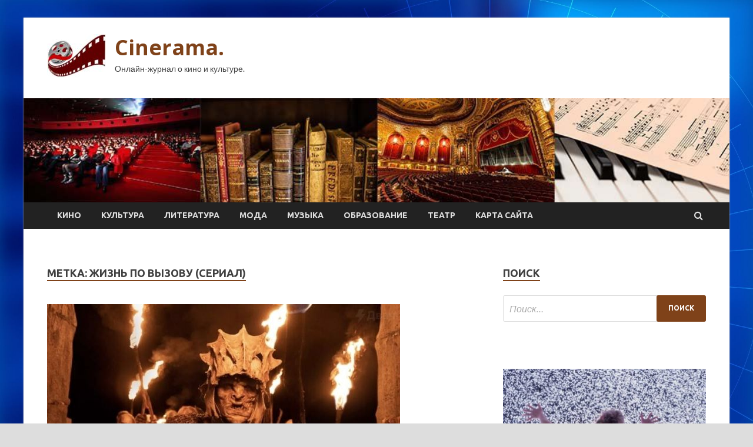

--- FILE ---
content_type: text/html; charset=UTF-8
request_url: http://cinref.ru/tag/zhizn-po-vyzovu-serial
body_size: 14572
content:
<!DOCTYPE html>
<html lang="ru-RU">
<head>
<meta charset="UTF-8">
<meta name="viewport" content="width=device-width, initial-scale=1">
<link rel="profile" href="http://gmpg.org/xfn/11">

<meta name='robots' content='index, follow, max-image-preview:large, max-snippet:-1, max-video-preview:-1' />

	<!-- This site is optimized with the Yoast SEO plugin v24.7 - https://yoast.com/wordpress/plugins/seo/ -->
	<title>Архивы Жизнь по вызову (сериал) - Cinerama.</title>
	<link rel="canonical" href="https://cinref.ru/tag/zhizn-po-vyzovu-serial" />
	<meta property="og:locale" content="ru_RU" />
	<meta property="og:type" content="article" />
	<meta property="og:title" content="Архивы Жизнь по вызову (сериал) - Cinerama." />
	<meta property="og:url" content="https://cinref.ru/tag/zhizn-po-vyzovu-serial" />
	<meta property="og:site_name" content="Cinerama." />
	<meta name="twitter:card" content="summary_large_image" />
	<script type="application/ld+json" class="yoast-schema-graph">{"@context":"https://schema.org","@graph":[{"@type":"CollectionPage","@id":"https://cinref.ru/tag/zhizn-po-vyzovu-serial","url":"https://cinref.ru/tag/zhizn-po-vyzovu-serial","name":"Архивы Жизнь по вызову (сериал) - Cinerama.","isPartOf":{"@id":"http://cinref.ru/#website"},"primaryImageOfPage":{"@id":"https://cinref.ru/tag/zhizn-po-vyzovu-serial#primaryimage"},"image":{"@id":"https://cinref.ru/tag/zhizn-po-vyzovu-serial#primaryimage"},"thumbnailUrl":"http://cinref.ru/wp-content/uploads/2023/03/vlastelin-kolec-skinul-dom-drakona-s-vershiny-topa-populjarnosti-serialov-onlajn-ot-film-pro-4e80301.jpg","breadcrumb":{"@id":"https://cinref.ru/tag/zhizn-po-vyzovu-serial#breadcrumb"},"inLanguage":"ru-RU"},{"@type":"ImageObject","inLanguage":"ru-RU","@id":"https://cinref.ru/tag/zhizn-po-vyzovu-serial#primaryimage","url":"http://cinref.ru/wp-content/uploads/2023/03/vlastelin-kolec-skinul-dom-drakona-s-vershiny-topa-populjarnosti-serialov-onlajn-ot-film-pro-4e80301.jpg","contentUrl":"http://cinref.ru/wp-content/uploads/2023/03/vlastelin-kolec-skinul-dom-drakona-s-vershiny-topa-populjarnosti-serialov-onlajn-ot-film-pro-4e80301.jpg","width":600,"height":398},{"@type":"BreadcrumbList","@id":"https://cinref.ru/tag/zhizn-po-vyzovu-serial#breadcrumb","itemListElement":[{"@type":"ListItem","position":1,"name":"Главная страница","item":"https://cinref.ru/"},{"@type":"ListItem","position":2,"name":"Жизнь по вызову (сериал)"}]},{"@type":"WebSite","@id":"http://cinref.ru/#website","url":"http://cinref.ru/","name":"Cinerama.","description":"Онлайн-журнал о кино и культуре.","publisher":{"@id":"http://cinref.ru/#organization"},"potentialAction":[{"@type":"SearchAction","target":{"@type":"EntryPoint","urlTemplate":"http://cinref.ru/?s={search_term_string}"},"query-input":{"@type":"PropertyValueSpecification","valueRequired":true,"valueName":"search_term_string"}}],"inLanguage":"ru-RU"},{"@type":"Organization","@id":"http://cinref.ru/#organization","name":"Cinerama.","url":"http://cinref.ru/","logo":{"@type":"ImageObject","inLanguage":"ru-RU","@id":"http://cinref.ru/#/schema/logo/image/","url":"http://cinref.ru/wp-content/uploads/2023/03/kino.jpg","contentUrl":"http://cinref.ru/wp-content/uploads/2023/03/kino.jpg","width":100,"height":75,"caption":"Cinerama."},"image":{"@id":"http://cinref.ru/#/schema/logo/image/"}}]}</script>
	<!-- / Yoast SEO plugin. -->


<link rel='dns-prefetch' href='//fonts.googleapis.com' />
<style id='wp-img-auto-sizes-contain-inline-css' type='text/css'>
img:is([sizes=auto i],[sizes^="auto," i]){contain-intrinsic-size:3000px 1500px}
/*# sourceURL=wp-img-auto-sizes-contain-inline-css */
</style>
<style id='wp-block-library-inline-css' type='text/css'>
:root{--wp-block-synced-color:#7a00df;--wp-block-synced-color--rgb:122,0,223;--wp-bound-block-color:var(--wp-block-synced-color);--wp-editor-canvas-background:#ddd;--wp-admin-theme-color:#007cba;--wp-admin-theme-color--rgb:0,124,186;--wp-admin-theme-color-darker-10:#006ba1;--wp-admin-theme-color-darker-10--rgb:0,107,160.5;--wp-admin-theme-color-darker-20:#005a87;--wp-admin-theme-color-darker-20--rgb:0,90,135;--wp-admin-border-width-focus:2px}@media (min-resolution:192dpi){:root{--wp-admin-border-width-focus:1.5px}}.wp-element-button{cursor:pointer}:root .has-very-light-gray-background-color{background-color:#eee}:root .has-very-dark-gray-background-color{background-color:#313131}:root .has-very-light-gray-color{color:#eee}:root .has-very-dark-gray-color{color:#313131}:root .has-vivid-green-cyan-to-vivid-cyan-blue-gradient-background{background:linear-gradient(135deg,#00d084,#0693e3)}:root .has-purple-crush-gradient-background{background:linear-gradient(135deg,#34e2e4,#4721fb 50%,#ab1dfe)}:root .has-hazy-dawn-gradient-background{background:linear-gradient(135deg,#faaca8,#dad0ec)}:root .has-subdued-olive-gradient-background{background:linear-gradient(135deg,#fafae1,#67a671)}:root .has-atomic-cream-gradient-background{background:linear-gradient(135deg,#fdd79a,#004a59)}:root .has-nightshade-gradient-background{background:linear-gradient(135deg,#330968,#31cdcf)}:root .has-midnight-gradient-background{background:linear-gradient(135deg,#020381,#2874fc)}:root{--wp--preset--font-size--normal:16px;--wp--preset--font-size--huge:42px}.has-regular-font-size{font-size:1em}.has-larger-font-size{font-size:2.625em}.has-normal-font-size{font-size:var(--wp--preset--font-size--normal)}.has-huge-font-size{font-size:var(--wp--preset--font-size--huge)}.has-text-align-center{text-align:center}.has-text-align-left{text-align:left}.has-text-align-right{text-align:right}.has-fit-text{white-space:nowrap!important}#end-resizable-editor-section{display:none}.aligncenter{clear:both}.items-justified-left{justify-content:flex-start}.items-justified-center{justify-content:center}.items-justified-right{justify-content:flex-end}.items-justified-space-between{justify-content:space-between}.screen-reader-text{border:0;clip-path:inset(50%);height:1px;margin:-1px;overflow:hidden;padding:0;position:absolute;width:1px;word-wrap:normal!important}.screen-reader-text:focus{background-color:#ddd;clip-path:none;color:#444;display:block;font-size:1em;height:auto;left:5px;line-height:normal;padding:15px 23px 14px;text-decoration:none;top:5px;width:auto;z-index:100000}html :where(.has-border-color){border-style:solid}html :where([style*=border-top-color]){border-top-style:solid}html :where([style*=border-right-color]){border-right-style:solid}html :where([style*=border-bottom-color]){border-bottom-style:solid}html :where([style*=border-left-color]){border-left-style:solid}html :where([style*=border-width]){border-style:solid}html :where([style*=border-top-width]){border-top-style:solid}html :where([style*=border-right-width]){border-right-style:solid}html :where([style*=border-bottom-width]){border-bottom-style:solid}html :where([style*=border-left-width]){border-left-style:solid}html :where(img[class*=wp-image-]){height:auto;max-width:100%}:where(figure){margin:0 0 1em}html :where(.is-position-sticky){--wp-admin--admin-bar--position-offset:var(--wp-admin--admin-bar--height,0px)}@media screen and (max-width:600px){html :where(.is-position-sticky){--wp-admin--admin-bar--position-offset:0px}}

/*# sourceURL=wp-block-library-inline-css */
</style><style id='global-styles-inline-css' type='text/css'>
:root{--wp--preset--aspect-ratio--square: 1;--wp--preset--aspect-ratio--4-3: 4/3;--wp--preset--aspect-ratio--3-4: 3/4;--wp--preset--aspect-ratio--3-2: 3/2;--wp--preset--aspect-ratio--2-3: 2/3;--wp--preset--aspect-ratio--16-9: 16/9;--wp--preset--aspect-ratio--9-16: 9/16;--wp--preset--color--black: #000000;--wp--preset--color--cyan-bluish-gray: #abb8c3;--wp--preset--color--white: #ffffff;--wp--preset--color--pale-pink: #f78da7;--wp--preset--color--vivid-red: #cf2e2e;--wp--preset--color--luminous-vivid-orange: #ff6900;--wp--preset--color--luminous-vivid-amber: #fcb900;--wp--preset--color--light-green-cyan: #7bdcb5;--wp--preset--color--vivid-green-cyan: #00d084;--wp--preset--color--pale-cyan-blue: #8ed1fc;--wp--preset--color--vivid-cyan-blue: #0693e3;--wp--preset--color--vivid-purple: #9b51e0;--wp--preset--gradient--vivid-cyan-blue-to-vivid-purple: linear-gradient(135deg,rgb(6,147,227) 0%,rgb(155,81,224) 100%);--wp--preset--gradient--light-green-cyan-to-vivid-green-cyan: linear-gradient(135deg,rgb(122,220,180) 0%,rgb(0,208,130) 100%);--wp--preset--gradient--luminous-vivid-amber-to-luminous-vivid-orange: linear-gradient(135deg,rgb(252,185,0) 0%,rgb(255,105,0) 100%);--wp--preset--gradient--luminous-vivid-orange-to-vivid-red: linear-gradient(135deg,rgb(255,105,0) 0%,rgb(207,46,46) 100%);--wp--preset--gradient--very-light-gray-to-cyan-bluish-gray: linear-gradient(135deg,rgb(238,238,238) 0%,rgb(169,184,195) 100%);--wp--preset--gradient--cool-to-warm-spectrum: linear-gradient(135deg,rgb(74,234,220) 0%,rgb(151,120,209) 20%,rgb(207,42,186) 40%,rgb(238,44,130) 60%,rgb(251,105,98) 80%,rgb(254,248,76) 100%);--wp--preset--gradient--blush-light-purple: linear-gradient(135deg,rgb(255,206,236) 0%,rgb(152,150,240) 100%);--wp--preset--gradient--blush-bordeaux: linear-gradient(135deg,rgb(254,205,165) 0%,rgb(254,45,45) 50%,rgb(107,0,62) 100%);--wp--preset--gradient--luminous-dusk: linear-gradient(135deg,rgb(255,203,112) 0%,rgb(199,81,192) 50%,rgb(65,88,208) 100%);--wp--preset--gradient--pale-ocean: linear-gradient(135deg,rgb(255,245,203) 0%,rgb(182,227,212) 50%,rgb(51,167,181) 100%);--wp--preset--gradient--electric-grass: linear-gradient(135deg,rgb(202,248,128) 0%,rgb(113,206,126) 100%);--wp--preset--gradient--midnight: linear-gradient(135deg,rgb(2,3,129) 0%,rgb(40,116,252) 100%);--wp--preset--font-size--small: 13px;--wp--preset--font-size--medium: 20px;--wp--preset--font-size--large: 36px;--wp--preset--font-size--x-large: 42px;--wp--preset--spacing--20: 0.44rem;--wp--preset--spacing--30: 0.67rem;--wp--preset--spacing--40: 1rem;--wp--preset--spacing--50: 1.5rem;--wp--preset--spacing--60: 2.25rem;--wp--preset--spacing--70: 3.38rem;--wp--preset--spacing--80: 5.06rem;--wp--preset--shadow--natural: 6px 6px 9px rgba(0, 0, 0, 0.2);--wp--preset--shadow--deep: 12px 12px 50px rgba(0, 0, 0, 0.4);--wp--preset--shadow--sharp: 6px 6px 0px rgba(0, 0, 0, 0.2);--wp--preset--shadow--outlined: 6px 6px 0px -3px rgb(255, 255, 255), 6px 6px rgb(0, 0, 0);--wp--preset--shadow--crisp: 6px 6px 0px rgb(0, 0, 0);}:where(.is-layout-flex){gap: 0.5em;}:where(.is-layout-grid){gap: 0.5em;}body .is-layout-flex{display: flex;}.is-layout-flex{flex-wrap: wrap;align-items: center;}.is-layout-flex > :is(*, div){margin: 0;}body .is-layout-grid{display: grid;}.is-layout-grid > :is(*, div){margin: 0;}:where(.wp-block-columns.is-layout-flex){gap: 2em;}:where(.wp-block-columns.is-layout-grid){gap: 2em;}:where(.wp-block-post-template.is-layout-flex){gap: 1.25em;}:where(.wp-block-post-template.is-layout-grid){gap: 1.25em;}.has-black-color{color: var(--wp--preset--color--black) !important;}.has-cyan-bluish-gray-color{color: var(--wp--preset--color--cyan-bluish-gray) !important;}.has-white-color{color: var(--wp--preset--color--white) !important;}.has-pale-pink-color{color: var(--wp--preset--color--pale-pink) !important;}.has-vivid-red-color{color: var(--wp--preset--color--vivid-red) !important;}.has-luminous-vivid-orange-color{color: var(--wp--preset--color--luminous-vivid-orange) !important;}.has-luminous-vivid-amber-color{color: var(--wp--preset--color--luminous-vivid-amber) !important;}.has-light-green-cyan-color{color: var(--wp--preset--color--light-green-cyan) !important;}.has-vivid-green-cyan-color{color: var(--wp--preset--color--vivid-green-cyan) !important;}.has-pale-cyan-blue-color{color: var(--wp--preset--color--pale-cyan-blue) !important;}.has-vivid-cyan-blue-color{color: var(--wp--preset--color--vivid-cyan-blue) !important;}.has-vivid-purple-color{color: var(--wp--preset--color--vivid-purple) !important;}.has-black-background-color{background-color: var(--wp--preset--color--black) !important;}.has-cyan-bluish-gray-background-color{background-color: var(--wp--preset--color--cyan-bluish-gray) !important;}.has-white-background-color{background-color: var(--wp--preset--color--white) !important;}.has-pale-pink-background-color{background-color: var(--wp--preset--color--pale-pink) !important;}.has-vivid-red-background-color{background-color: var(--wp--preset--color--vivid-red) !important;}.has-luminous-vivid-orange-background-color{background-color: var(--wp--preset--color--luminous-vivid-orange) !important;}.has-luminous-vivid-amber-background-color{background-color: var(--wp--preset--color--luminous-vivid-amber) !important;}.has-light-green-cyan-background-color{background-color: var(--wp--preset--color--light-green-cyan) !important;}.has-vivid-green-cyan-background-color{background-color: var(--wp--preset--color--vivid-green-cyan) !important;}.has-pale-cyan-blue-background-color{background-color: var(--wp--preset--color--pale-cyan-blue) !important;}.has-vivid-cyan-blue-background-color{background-color: var(--wp--preset--color--vivid-cyan-blue) !important;}.has-vivid-purple-background-color{background-color: var(--wp--preset--color--vivid-purple) !important;}.has-black-border-color{border-color: var(--wp--preset--color--black) !important;}.has-cyan-bluish-gray-border-color{border-color: var(--wp--preset--color--cyan-bluish-gray) !important;}.has-white-border-color{border-color: var(--wp--preset--color--white) !important;}.has-pale-pink-border-color{border-color: var(--wp--preset--color--pale-pink) !important;}.has-vivid-red-border-color{border-color: var(--wp--preset--color--vivid-red) !important;}.has-luminous-vivid-orange-border-color{border-color: var(--wp--preset--color--luminous-vivid-orange) !important;}.has-luminous-vivid-amber-border-color{border-color: var(--wp--preset--color--luminous-vivid-amber) !important;}.has-light-green-cyan-border-color{border-color: var(--wp--preset--color--light-green-cyan) !important;}.has-vivid-green-cyan-border-color{border-color: var(--wp--preset--color--vivid-green-cyan) !important;}.has-pale-cyan-blue-border-color{border-color: var(--wp--preset--color--pale-cyan-blue) !important;}.has-vivid-cyan-blue-border-color{border-color: var(--wp--preset--color--vivid-cyan-blue) !important;}.has-vivid-purple-border-color{border-color: var(--wp--preset--color--vivid-purple) !important;}.has-vivid-cyan-blue-to-vivid-purple-gradient-background{background: var(--wp--preset--gradient--vivid-cyan-blue-to-vivid-purple) !important;}.has-light-green-cyan-to-vivid-green-cyan-gradient-background{background: var(--wp--preset--gradient--light-green-cyan-to-vivid-green-cyan) !important;}.has-luminous-vivid-amber-to-luminous-vivid-orange-gradient-background{background: var(--wp--preset--gradient--luminous-vivid-amber-to-luminous-vivid-orange) !important;}.has-luminous-vivid-orange-to-vivid-red-gradient-background{background: var(--wp--preset--gradient--luminous-vivid-orange-to-vivid-red) !important;}.has-very-light-gray-to-cyan-bluish-gray-gradient-background{background: var(--wp--preset--gradient--very-light-gray-to-cyan-bluish-gray) !important;}.has-cool-to-warm-spectrum-gradient-background{background: var(--wp--preset--gradient--cool-to-warm-spectrum) !important;}.has-blush-light-purple-gradient-background{background: var(--wp--preset--gradient--blush-light-purple) !important;}.has-blush-bordeaux-gradient-background{background: var(--wp--preset--gradient--blush-bordeaux) !important;}.has-luminous-dusk-gradient-background{background: var(--wp--preset--gradient--luminous-dusk) !important;}.has-pale-ocean-gradient-background{background: var(--wp--preset--gradient--pale-ocean) !important;}.has-electric-grass-gradient-background{background: var(--wp--preset--gradient--electric-grass) !important;}.has-midnight-gradient-background{background: var(--wp--preset--gradient--midnight) !important;}.has-small-font-size{font-size: var(--wp--preset--font-size--small) !important;}.has-medium-font-size{font-size: var(--wp--preset--font-size--medium) !important;}.has-large-font-size{font-size: var(--wp--preset--font-size--large) !important;}.has-x-large-font-size{font-size: var(--wp--preset--font-size--x-large) !important;}
/*# sourceURL=global-styles-inline-css */
</style>

<style id='classic-theme-styles-inline-css' type='text/css'>
/*! This file is auto-generated */
.wp-block-button__link{color:#fff;background-color:#32373c;border-radius:9999px;box-shadow:none;text-decoration:none;padding:calc(.667em + 2px) calc(1.333em + 2px);font-size:1.125em}.wp-block-file__button{background:#32373c;color:#fff;text-decoration:none}
/*# sourceURL=/wp-includes/css/classic-themes.min.css */
</style>
<link rel='stylesheet' id='hitmag-style-css' href='http://cinref.ru/wp-content/themes/hitmag/style.css' type='text/css' media='all' />
<link rel='stylesheet' id='jquery-flexslider-css' href='http://cinref.ru/wp-content/themes/hitmag/css/flexslider.css' type='text/css' media='screen' />
<link rel='stylesheet' id='jquery-magnific-popup-css' href='http://cinref.ru/wp-content/themes/hitmag/css/magnific-popup.css' type='text/css' media='all' />
<script type="text/javascript" src="http://cinref.ru/wp-includes/js/jquery/jquery.min.js" id="jquery-core-js"></script>
<script type="text/javascript" src="http://cinref.ru/wp-includes/js/jquery/jquery-migrate.min.js" id="jquery-migrate-js"></script>
<script type="text/javascript" id="wp-disable-css-lazy-load-js-extra">
/* <![CDATA[ */
var WpDisableAsyncLinks = {"wp-disable-font-awesome":"http://cinref.ru/wp-content/themes/hitmag/css/font-awesome.min.css","wp-disable-google-fonts":"//fonts.googleapis.com/css?family=Ubuntu:400,500,700|Lato:400,700,400italic,700italic|Open%20Sans:400,400italic,700&subset=latin,latin-ext"};
//# sourceURL=wp-disable-css-lazy-load-js-extra
/* ]]> */
</script>
<script type="text/javascript" src="http://cinref.ru/wp-content/plugins/wp-disable/js/css-lazy-load.min.js" id="wp-disable-css-lazy-load-js"></script>
		<style type="text/css">
			
			button,
			input[type="button"],
			input[type="reset"],
			input[type="submit"] {
				background: #7F4219;
			}

            .th-readmore {
                background: #7F4219;
            }           

            a:hover {
                color: #7F4219;
            } 

            .main-navigation a:hover {
                background-color: #7F4219;
            }

            .main-navigation .current_page_item > a,
            .main-navigation .current-menu-item > a,
            .main-navigation .current_page_ancestor > a,
            .main-navigation .current-menu-ancestor > a {
                background-color: #7F4219;
            }

            .post-navigation .post-title:hover {
                color: #7F4219;
            }

            .top-navigation a:hover {
                color: #7F4219;
            }

            .top-navigation ul ul a:hover {
                background: #7F4219;
            }

            #top-nav-button:hover {
                color: #7F4219;
            }

            .responsive-mainnav li a:hover,
            .responsive-topnav li a:hover {
                background: #7F4219;
            }

            #hm-search-form .search-form .search-submit {
                background-color: #7F4219;
            }

            .nav-links .current {
                background: #7F4219;
            }

            .widget-title {
                border-bottom: 2px solid #7F4219;
            }

            .footer-widget-title {
                border-bottom: 2px solid #7F4219;
            }

            .widget-area a:hover {
                color: #7F4219;
            }

            .footer-widget-area a:hover {
                color: #7F4219;
            }

            .site-info a:hover {
                color: #7F4219;
            }

            .search-form .search-submit {
                background: #7F4219;
            }

            .hmb-entry-title a:hover {
                color: #7F4219;
            }

            .hmb-entry-meta a:hover,
            .hms-meta a:hover {
                color: #7F4219;
            }

            .hms-title a:hover {
                color: #7F4219;
            }

            .hmw-grid-post .post-title a:hover {
                color: #7F4219;
            }

            .footer-widget-area .hmw-grid-post .post-title a:hover,
            .footer-widget-area .hmb-entry-title a:hover,
            .footer-widget-area .hms-title a:hover {
                color: #7F4219;
            }

            .hm-tabs-wdt .ui-state-active {
                border-bottom: 2px solid #7F4219;
            }

            a.hm-viewall {
                background: #7F4219;
            }

            #hitmag-tags a,
            .widget_tag_cloud .tagcloud a {
                background: #7F4219;
            }

            .site-title a {
                color: #7F4219;
            }

            .hitmag-post .entry-title a:hover {
                color: #7F4219;
            }

            .hitmag-post .entry-meta a:hover {
                color: #7F4219;
            }

            .cat-links a {
                color: #7F4219;
            }

            .hitmag-single .entry-meta a:hover {
                color: #7F4219;
            }

            .hitmag-single .author a:hover {
                color: #7F4219;
            }

            .hm-author-content .author-posts-link {
                color: #7F4219;
            }

            .hm-tags-links a:hover {
                background: #7F4219;
            }

            .hm-tagged {
                background: #7F4219;
            }

            .hm-edit-link a.post-edit-link {
                background: #7F4219;
            }

            .arc-page-title {
                border-bottom: 2px solid #7F4219;
            }

            .srch-page-title {
                border-bottom: 2px solid #7F4219;
            }

            .hm-slider-details .cat-links {
                background: #7F4219;
            }

            .hm-rel-post .post-title a:hover {
                color: #7F4219;
            }

            .comment-author a {
                color: #7F4219;
            }

            .comment-metadata a:hover,
            .comment-metadata a:focus,
            .pingback .comment-edit-link:hover,
            .pingback .comment-edit-link:focus {
                color: #7F4219;
            }

            .comment-reply-link:hover,
            .comment-reply-link:focus {
                background: #7F4219;
            }

            .required {
                color: #7F4219;
            }

            .comment-reply-title small a:before {
                color: #7F4219;
            }		</style>
	
<meta name="description" content="Архивы Жизнь по вызову (сериал) - Cinerama.">
<style type="text/css" id="custom-background-css">
body.custom-background { background-image: url("http://cinref.ru/wp-content/uploads/2023/03/sinyaya.jpg"); background-position: left top; background-size: cover; background-repeat: no-repeat; background-attachment: fixed; }
</style>
	<link rel="icon" href="http://cinref.ru/wp-content/uploads/2023/03/cropped-kino-32x32.jpg" sizes="32x32" />
<link rel="icon" href="http://cinref.ru/wp-content/uploads/2023/03/cropped-kino-192x192.jpg" sizes="192x192" />
<link rel="apple-touch-icon" href="http://cinref.ru/wp-content/uploads/2023/03/cropped-kino-180x180.jpg" />
<meta name="msapplication-TileImage" content="http://cinref.ru/wp-content/uploads/2023/03/cropped-kino-270x270.jpg" />
<link rel="alternate" type="application/rss+xml" title="RSS" href="http://cinref.ru/rsslatest.xml" /></head>

<body class="archive tag tag-zhizn-po-vyzovu-serial tag-12 custom-background wp-custom-logo wp-theme-hitmag hfeed th-right-sidebar">

<div id="page" class="site hitmag-wrapper">
	<a class="skip-link screen-reader-text" href="#content">Перейти к содержимому</a>

	<header id="masthead" class="site-header" role="banner">
		
		
		<div class="header-main-area">
			<div class="hm-container">
			<div class="site-branding">
				<div class="site-branding-content">
					<div class="hm-logo">
						<a href="http://cinref.ru/" class="custom-logo-link" rel="home"><img width="100" height="75" src="http://cinref.ru/wp-content/uploads/2023/03/kino.jpg" class="custom-logo" alt="Cinerama." decoding="async" /></a>					</div><!-- .hm-logo -->

					<div class="hm-site-title">
													<p class="site-title"><a href="http://cinref.ru/" rel="home">Cinerama.</a></p>
													<p class="site-description">Онлайн-журнал о кино и культуре.</p>
											</div><!-- .hm-site-title -->
				</div><!-- .site-branding-content -->
			</div><!-- .site-branding -->

						</div><!-- .hm-container -->
		</div><!-- .header-main-area -->

		<div class="hm-header-image"><img src="http://cinref.ru/wp-content/uploads/2023/03/cinemarama_croped.jpg" height="149" width="1013" alt="" /></div>
		<div class="hm-nav-container">
			<nav id="site-navigation" class="main-navigation" role="navigation">
				<div class="hm-container">
				<div class="menu-glavnoe-menyu-container"><ul id="primary-menu" class="menu"><li id="menu-item-77" class="menu-item menu-item-type-taxonomy menu-item-object-category menu-item-77"><a href="http://cinref.ru/category/kino">Кино</a></li>
<li id="menu-item-79" class="menu-item menu-item-type-taxonomy menu-item-object-category menu-item-79"><a href="http://cinref.ru/category/kultura">Культура</a></li>
<li id="menu-item-83" class="menu-item menu-item-type-taxonomy menu-item-object-category menu-item-83"><a href="http://cinref.ru/category/literatura">Литература</a></li>
<li id="menu-item-82" class="menu-item menu-item-type-taxonomy menu-item-object-category menu-item-82"><a href="http://cinref.ru/category/moda">Мода</a></li>
<li id="menu-item-78" class="menu-item menu-item-type-taxonomy menu-item-object-category menu-item-78"><a href="http://cinref.ru/category/muzyka">Музыка</a></li>
<li id="menu-item-81" class="menu-item menu-item-type-taxonomy menu-item-object-category menu-item-81"><a href="http://cinref.ru/category/obrazovanie">Образование</a></li>
<li id="menu-item-80" class="menu-item menu-item-type-taxonomy menu-item-object-category menu-item-80"><a href="http://cinref.ru/category/teatr">Театр</a></li>
<li id="menu-item-84" class="menu-item menu-item-type-post_type menu-item-object-page menu-item-84"><a href="http://cinref.ru/karta-sajta">Карта сайта</a></li>
</ul></div>
									<div class="hm-search-button-icon"></div>
					<div class="hm-search-box-container">
						<div class="hm-search-box">
							<form role="search" method="get" class="search-form" action="http://cinref.ru/">
				<label>
					<span class="screen-reader-text">Найти:</span>
					<input type="search" class="search-field" placeholder="Поиск&hellip;" value="" name="s" />
				</label>
				<input type="submit" class="search-submit" value="Поиск" />
			</form>						</div><!-- th-search-box -->
					</div><!-- .th-search-box-container -->
								</div><!-- .hm-container -->
			</nav><!-- #site-navigation -->
			<a href="#" class="navbutton" id="main-nav-button">Главное меню</a>
			<div class="responsive-mainnav"></div>
		</div><!-- .hm-nav-container -->

		
	</header><!-- #masthead -->

	<div id="content" class="site-content">
		<div class="hm-container">

<div id="primary" class="content-area">
	<main id="main" class="site-main" role="main">

		
			<header class="page-header">
				<h1 class="page-title arc-page-title">Метка: <span>Жизнь по вызову (сериал)</span></h1>			</header><!-- .page-header -->

			<div class="posts-wrap th-large-posts">
<article id="post-30" class="hitmag-post post-30 post type-post status-publish format-standard has-post-thumbnail hentry category-kino tag-vlastelin-kolec-kolca-vlasti-serial tag-dom-drakona-serial tag-zhizn-po-vyzovu-serial tag-zveroboj-serial">
	
			<a href="http://cinref.ru/kino/vlastelin-kolec-skinyl-dom-drakona-s-vershiny-topa-popyliarnosti-serialov-onlain-ot-film-pro.html" title="«Властелин колец» скинул «Дом Дракона» с вершины Топа популярности сериалов онлайн от «Фильм Про»">
			<div class="archive-thumb">
			<img width="600" height="398" src="http://cinref.ru/wp-content/uploads/2023/03/vlastelin-kolec-skinul-dom-drakona-s-vershiny-topa-populjarnosti-serialov-onlajn-ot-film-pro-4e80301.jpg" class="attachment-hitmag-featured size-hitmag-featured wp-post-image" alt="" decoding="async" fetchpriority="high" srcset="http://cinref.ru/wp-content/uploads/2023/03/vlastelin-kolec-skinul-dom-drakona-s-vershiny-topa-populjarnosti-serialov-onlajn-ot-film-pro-4e80301.jpg 600w, http://cinref.ru/wp-content/uploads/2023/03/vlastelin-kolec-skinul-dom-drakona-s-vershiny-topa-populjarnosti-serialov-onlajn-ot-film-pro-4e80301-300x199.jpg 300w" sizes="(max-width: 600px) 100vw, 600px" />			</div><!-- .archive-thumb -->
		</a>
		
	<div class="archive-content">
		<header class="entry-header">
			<div class="cat-links"><a href="http://cinref.ru/category/kino" rel="category tag">Кино</a></div><h3 class="entry-title"><a href="http://cinref.ru/kino/vlastelin-kolec-skinyl-dom-drakona-s-vershiny-topa-popyliarnosti-serialov-onlain-ot-film-pro.html" rel="bookmark">«Властелин колец» скинул «Дом Дракона» с вершины Топа популярности сериалов онлайн от «Фильм Про»</a></h3>			<div class="entry-meta">
				<span class="comments-link"><a href="http://cinref.ru/kino/vlastelin-kolec-skinyl-dom-drakona-s-vershiny-topa-popyliarnosti-serialov-onlain-ot-film-pro.html#respond">Оставьте комментарий</a></span>			</div><!-- .entry-meta -->
					</header><!-- .entry-header -->

		<div class="entry-summary">
			Подводим итоги прошедшей недели
Как и ожидалось, сериальная версия «Властелина колец» стриминга Amazon Prime наделала много шума. Благодаря ажиотажу, сложившемуся вокруг этого проекта, новинке удалось обойти спин-офф «Игры престолов» – сериал «Дом Дракона». Причём, отрыв составил 21 балл. Судя по&hellip;					<a href="http://cinref.ru/kino/vlastelin-kolec-skinyl-dom-drakona-s-vershiny-topa-popyliarnosti-serialov-onlain-ot-film-pro.html" class="th-readmore">Подробнее</a>
				
		</div><!-- .entry-summary -->
		
	</div><!-- .archive-content -->
</article><!-- #post-## --></div><!-- .posts-wrap -->
	</main><!-- #main -->
</div><!-- #primary -->

<script async="async" src="https://w.uptolike.com/widgets/v1/zp.js?pid=lf49bab1d6d3768c53d536c8fdc24b0b29723eeb2d" type="text/javascript"></script>
<p></p>


<aside id="secondary" class="widget-area" role="complementary">
	<section id="search-2" class="widget widget_search"><h4 class="widget-title">Поиск</h4><form role="search" method="get" class="search-form" action="http://cinref.ru/">
				<label>
					<span class="screen-reader-text">Найти:</span>
					<input type="search" class="search-field" placeholder="Поиск&hellip;" value="" name="s" />
				</label>
				<input type="submit" class="search-submit" value="Поиск" />
			</form></section><section id="execphp-2" class="widget widget_execphp">			<div class="execphpwidget"></div>
		</section><section id="hitmag_dual_category_posts-2" class="widget widget_hitmag_dual_category_posts">		<!-- Category 1 -->
		<div class="hm-dualc-left">
			
                                                                    
                        <div class="hmbd-post">
                                                            <a href="http://cinref.ru/teatr/v-nijnem-novgorode-pokajyt-horeograficheskii-spektakl-o-rakovoi-kletke.html" title="В Нижнем Новгороде покажут хореографический спектакль о раковой клетке"><img width="348" height="215" src="http://cinref.ru/wp-content/uploads/2023/03/v-nizhnem-novgorode-pokazhut-horeograficheskij-spektakl-o-rakovoj-kletke-c21975e-348x215.jpg" class="attachment-hitmag-grid size-hitmag-grid wp-post-image" alt="" decoding="async" loading="lazy" /></a>
                            
                            <div class="cat-links"><a href="http://cinref.ru/category/teatr" rel="category tag">Театр</a></div>
                            <h3 class="hmb-entry-title"><a href="http://cinref.ru/teatr/v-nijnem-novgorode-pokajyt-horeograficheskii-spektakl-o-rakovoi-kletke.html" rel="bookmark">В Нижнем Новгороде покажут хореографический спектакль о раковой клетке</a></h3>						

                            <div class="hmb-entry-meta">
                                <span class="comments-link"><a href="http://cinref.ru/teatr/v-nijnem-novgorode-pokajyt-horeograficheskii-spektakl-o-rakovoi-kletke.html#respond">Оставьте комментарий</a></span>                            </div><!-- .entry-meta -->

                            <div class="hmb-entry-summary">Сегодня и завтра, 25 и 26 марта, в нижегородском мультимедиа-арт-пространстве ЦЕХ * пройдёт премьера спектакля Ярослава Францева «Кокон».
Напомним, масштабный мультидисциплинарный проект IZOTOP.LAB, придуманный хореографом и режиссёром Ярославом Францевым, стартовал в 2021&hellip;</div>
                        </div><!-- .hmbd-post -->

                                                                                                    <div class="hms-post">
                                                            <div class="hms-thumb">
                                    <a href="http://cinref.ru/teatr/bogomolov-v-permi-prepariryet-vagnera-glybinnym-rysskim-prostranstvom.html" rel="bookmark" title="Богомолов в Перми «препарирует Вагнера глубинным русским пространством»">	
                                        <img width="135" height="93" src="http://cinref.ru/wp-content/uploads/2023/03/bogomolov-vnbsppermi-prepariruet-vagnera-glubinnym-russkim-prostranstvom-9931115-135x93.jpg" class="attachment-hitmag-thumbnail size-hitmag-thumbnail wp-post-image" alt="" decoding="async" loading="lazy" />                                    </a>
                                </div>
                                                        <div class="hms-details">
                                <h3 class="hms-title"><a href="http://cinref.ru/teatr/bogomolov-v-permi-prepariryet-vagnera-glybinnym-rysskim-prostranstvom.html" rel="bookmark">Богомолов в Перми «препарирует Вагнера глубинным русским пространством»</a></h3>                                <p class="hms-meta"><time class="entry-date published updated" datetime="2023-03-24T16:10:03+03:00">24.03.2023</time></p>
                            </div>
                        </div>
                                                                                                    <div class="hms-post">
                                                            <div class="hms-thumb">
                                    <a href="http://cinref.ru/teatr/vladimir-yrin-rasskazal-o-novoi-restavracii-bolshogo-teatra.html" rel="bookmark" title="Владимир Урин рассказал о новой реставрации Большого театра">	
                                        <img width="135" height="93" src="http://cinref.ru/wp-content/uploads/2023/03/vladimir-urin-rasskazal-o-novoj-restavracii-bolshogo-teatra-5f35b03-135x93.jpg" class="attachment-hitmag-thumbnail size-hitmag-thumbnail wp-post-image" alt="" decoding="async" loading="lazy" />                                    </a>
                                </div>
                                                        <div class="hms-details">
                                <h3 class="hms-title"><a href="http://cinref.ru/teatr/vladimir-yrin-rasskazal-o-novoi-restavracii-bolshogo-teatra.html" rel="bookmark">Владимир Урин рассказал о новой реставрации Большого театра</a></h3>                                <p class="hms-meta"><time class="entry-date published updated" datetime="2023-03-24T02:10:03+03:00">24.03.2023</time></p>
                            </div>
                        </div>
                                                                                                    <div class="hms-post">
                                                            <div class="hms-thumb">
                                    <a href="http://cinref.ru/teatr/ivan-pachin-vypyskaet-nedetskyu-premery-o-lubvi-na-voine.html" rel="bookmark" title="Иван Пачин выпускает недетскую премьеру о любви на войне">	
                                        <img width="135" height="93" src="http://cinref.ru/wp-content/uploads/2023/03/ivan-pachin-vypuskaet-nedetskuju-premeru-o-ljubvi-na-vojne-82f71dd-135x93.jpg" class="attachment-hitmag-thumbnail size-hitmag-thumbnail wp-post-image" alt="" decoding="async" loading="lazy" />                                    </a>
                                </div>
                                                        <div class="hms-details">
                                <h3 class="hms-title"><a href="http://cinref.ru/teatr/ivan-pachin-vypyskaet-nedetskyu-premery-o-lubvi-na-voine.html" rel="bookmark">Иван Пачин выпускает недетскую премьеру о любви на войне</a></h3>                                <p class="hms-meta"><time class="entry-date published updated" datetime="2023-03-23T19:10:03+03:00">23.03.2023</time></p>
                            </div>
                        </div>
                                                                                                    <div class="hms-post">
                                                            <div class="hms-thumb">
                                    <a href="http://cinref.ru/teatr/v-masterskoi-fomenko-sygraut-komediu-o-lubvi-po-mopassany.html" rel="bookmark" title="В «Мастерской Фоменко» сыграют «комедию о любви» по Мопассану">	
                                        <img width="135" height="93" src="http://cinref.ru/wp-content/uploads/2023/03/v-masterskoj-fomenko-sygrajut-komediju-o-ljubvi-po-mopassanu-dd57cbe-135x93.jpg" class="attachment-hitmag-thumbnail size-hitmag-thumbnail wp-post-image" alt="" decoding="async" loading="lazy" />                                    </a>
                                </div>
                                                        <div class="hms-details">
                                <h3 class="hms-title"><a href="http://cinref.ru/teatr/v-masterskoi-fomenko-sygraut-komediu-o-lubvi-po-mopassany.html" rel="bookmark">В «Мастерской Фоменко» сыграют «комедию о любви» по Мопассану</a></h3>                                <p class="hms-meta"><time class="entry-date published updated" datetime="2023-03-23T12:10:03+03:00">23.03.2023</time></p>
                            </div>
                        </div>
                                                                                                    <div class="hms-post">
                                                            <div class="hms-thumb">
                                    <a href="http://cinref.ru/teatr/aleksandry-kyliabiny-prodlili-domashnii-arest.html" rel="bookmark" title="Александру Кулябину продлили домашний арест">	
                                        <img width="135" height="93" src="http://cinref.ru/wp-content/uploads/2023/03/aleksandru-kuljabinu-prodlili-domashnij-arest-8772a06-135x93.jpg" class="attachment-hitmag-thumbnail size-hitmag-thumbnail wp-post-image" alt="" decoding="async" loading="lazy" />                                    </a>
                                </div>
                                                        <div class="hms-details">
                                <h3 class="hms-title"><a href="http://cinref.ru/teatr/aleksandry-kyliabiny-prodlili-domashnii-arest.html" rel="bookmark">Александру Кулябину продлили домашний арест</a></h3>                                <p class="hms-meta"><time class="entry-date published updated" datetime="2023-03-22T15:10:06+03:00">22.03.2023</time></p>
                            </div>
                        </div>
                                                                                    
		</div><!-- .hm-dualc-left -->


		<!-- Category 2 -->

		<div class="hm-dualc-right">
			
							
                            
                    <div class="hmbd-post">
                                                    <a href="http://cinref.ru/obrazovanie/v-rosobrnadzore-predypredili-ob-izmeneniiah-v-ege.html" title="В Рособрнадзоре предупредили об изменениях в ЕГЭ"><img width="348" height="215" src="http://cinref.ru/wp-content/uploads/2023/03/vnbsprosobrnadzore-predupredili-obnbspizmenenijah-vnbspege-521c15e-348x215.jpg" class="attachment-hitmag-grid size-hitmag-grid wp-post-image" alt="" decoding="async" loading="lazy" /></a>
                        
                        <div class="cat-links"><a href="http://cinref.ru/category/obrazovanie" rel="category tag">Образование</a></div>
                        <h3 class="hmb-entry-title"><a href="http://cinref.ru/obrazovanie/v-rosobrnadzore-predypredili-ob-izmeneniiah-v-ege.html" rel="bookmark">В Рособрнадзоре предупредили об изменениях в ЕГЭ</a></h3>						
                        
                        <div class="hmb-entry-meta">
                                <span class="comments-link"><a href="http://cinref.ru/obrazovanie/v-rosobrnadzore-predypredili-ob-izmeneniiah-v-ege.html#respond">Оставьте комментарий</a></span>                        </div><!-- .entry-meta -->
                        <div class="hmb-entry-summary">В России будет меняться Единый государственный экзамен, сообщает РИА Новости со ссылкой на пресс-службу Рособрнадзора.

Фото: РИА НовостиРИА Новости

Как заявили в ведомстве, преобразования не будут кардинальными.

«Существующий формат ЕГЭ преобразуется в&hellip;</div>
                    </div><!-- .hmdb-post -->
                    
                                                                    
                    <div class="hms-post">
                                                    <div class="hms-thumb">
                                <a href="http://cinref.ru/obrazovanie/v-syrgyte-idet-massovaia-evakyaciia-ychenikov-iz-shkol.html" rel="bookmark" title="В Сургуте идет массовая эвакуация учеников из школ">	
                                    <img width="135" height="93" src="http://cinref.ru/wp-content/uploads/2023/03/vnbspsurgute-idet-massovaja-evakuacija-uchenikov-iznbspshkol-24328b4-135x93.jpg" class="attachment-hitmag-thumbnail size-hitmag-thumbnail wp-post-image" alt="" decoding="async" loading="lazy" />                                </a>
                            </div>
                                                <div class="hms-details">
                            <h3 class="hms-title"><a href="http://cinref.ru/obrazovanie/v-syrgyte-idet-massovaia-evakyaciia-ychenikov-iz-shkol.html" rel="bookmark">В Сургуте идет массовая эвакуация учеников из школ</a></h3>                            <p class="hms-meta"><time class="entry-date published updated" datetime="2023-03-10T23:10:02+03:00">10.03.2023</time></p>
                        </div>
                    </div>

                                                                    
                    <div class="hms-post">
                                                    <div class="hms-thumb">
                                <a href="http://cinref.ru/obrazovanie/v-rossii-priostanovili-sdachy-ekzamena-po-angliiskomy-iazyky-ielts.html" rel="bookmark" title="&#171;Ъ&#187;: в России приостановили сдачу экзамена по английскому языку IELTS">	
                                    <img width="135" height="93" src="http://cinref.ru/wp-content/uploads/2023/03/vnbsprossii-priostanovili-sdachu-ekzamena-ponbspanglijskomu-jazyku-ielts-ba56d48-135x93.jpg" class="attachment-hitmag-thumbnail size-hitmag-thumbnail wp-post-image" alt="" decoding="async" loading="lazy" />                                </a>
                            </div>
                                                <div class="hms-details">
                            <h3 class="hms-title"><a href="http://cinref.ru/obrazovanie/v-rossii-priostanovili-sdachy-ekzamena-po-angliiskomy-iazyky-ielts.html" rel="bookmark">&#171;Ъ&#187;: в России приостановили сдачу экзамена по английскому языку IELTS</a></h3>                            <p class="hms-meta"><time class="entry-date published updated" datetime="2023-03-10T16:10:07+03:00">10.03.2023</time></p>
                        </div>
                    </div>

                                                                    
                    <div class="hms-post">
                                                    <div class="hms-thumb">
                                <a href="http://cinref.ru/obrazovanie/nazvan-minimalnyi-srok-dlia-obycheniia-kitaiskomy-iazyky-s-nylia.html" rel="bookmark" title="Назван минимальный срок для обучения китайскому языку с нуля">	
                                    <img width="135" height="93" src="http://cinref.ru/wp-content/uploads/2023/03/nazvan-minimalnyj-srok-dlja-obuchenija-kitajskomu-jazyku-snbspnulja-7600124-135x93.jpg" class="attachment-hitmag-thumbnail size-hitmag-thumbnail wp-post-image" alt="" decoding="async" loading="lazy" />                                </a>
                            </div>
                                                <div class="hms-details">
                            <h3 class="hms-title"><a href="http://cinref.ru/obrazovanie/nazvan-minimalnyi-srok-dlia-obycheniia-kitaiskomy-iazyky-s-nylia.html" rel="bookmark">Назван минимальный срок для обучения китайскому языку с нуля</a></h3>                            <p class="hms-meta"><time class="entry-date published updated" datetime="2023-03-10T16:10:04+03:00">10.03.2023</time></p>
                        </div>
                    </div>

                                                                    
                    <div class="hms-post">
                                                    <div class="hms-thumb">
                                <a href="http://cinref.ru/obrazovanie/v-rossii-predlojili-vernyt-piatiletnee-vysshee-obrazovanie.html" rel="bookmark" title="В России предложили вернуть пятилетнее высшее образование">	
                                    <img width="135" height="93" src="http://cinref.ru/wp-content/uploads/2023/03/vnbsprossii-predlozhili-vernut-pjatiletnee-vysshee-obrazovanie-6b860c3-135x93.jpg" class="attachment-hitmag-thumbnail size-hitmag-thumbnail wp-post-image" alt="" decoding="async" loading="lazy" />                                </a>
                            </div>
                                                <div class="hms-details">
                            <h3 class="hms-title"><a href="http://cinref.ru/obrazovanie/v-rossii-predlojili-vernyt-piatiletnee-vysshee-obrazovanie.html" rel="bookmark">В России предложили вернуть пятилетнее высшее образование</a></h3>                            <p class="hms-meta"><time class="entry-date published updated" datetime="2023-03-10T16:10:02+03:00">10.03.2023</time></p>
                        </div>
                    </div>

                                                                    
                    <div class="hms-post">
                                                    <div class="hms-thumb">
                                <a href="http://cinref.ru/obrazovanie/ychastniki-ege-mogyt-yznat-svoi-rezyltaty-na-portale-gosyslyg.html" rel="bookmark" title="Участники ЕГЭ могут узнать свои результаты на портале госуслуг">	
                                    <img width="135" height="93" src="http://cinref.ru/wp-content/uploads/2023/03/uchastniki-ege-mogut-uznat-svoi-rezultaty-nanbspportale-gosuslug-29694a8-135x93.jpg" class="attachment-hitmag-thumbnail size-hitmag-thumbnail wp-post-image" alt="" decoding="async" loading="lazy" />                                </a>
                            </div>
                                                <div class="hms-details">
                            <h3 class="hms-title"><a href="http://cinref.ru/obrazovanie/ychastniki-ege-mogyt-yznat-svoi-rezyltaty-na-portale-gosyslyg.html" rel="bookmark">Участники ЕГЭ могут узнать свои результаты на портале госуслуг</a></h3>                            <p class="hms-meta"><time class="entry-date published updated" datetime="2023-03-10T09:10:10+03:00">10.03.2023</time></p>
                        </div>
                    </div>

                                                                                
		</div><!--.hm-dualc-right-->


</section><section id="tag_cloud-2" class="widget widget_tag_cloud"><h4 class="widget-title">Метки</h4><div class="tagcloud"><a href="http://cinref.ru/tag/aktery" class="tag-cloud-link tag-link-121 tag-link-position-1" style="font-size: 10pt;">Актеры</a>
<a href="http://cinref.ru/tag/aleksej-mazhaev" class="tag-cloud-link tag-link-165 tag-link-position-2" style="font-size: 10pt;">Алексей Мажаев</a>
<a href="http://cinref.ru/tag/bespilotniki" class="tag-cloud-link tag-link-470 tag-link-position-3" style="font-size: 10pt;">Беспилотники</a>
<a href="http://cinref.ru/tag/brifing-minoborony-rf" class="tag-cloud-link tag-link-190 tag-link-position-4" style="font-size: 10pt;">Брифинг Минобороны РФ</a>
<a href="http://cinref.ru/tag/v-rossii" class="tag-cloud-link tag-link-95 tag-link-position-5" style="font-size: 10pt;">В России</a>
<a href="http://cinref.ru/tag/vsu" class="tag-cloud-link tag-link-191 tag-link-position-6" style="font-size: 10pt;">ВСУ</a>
<a href="http://cinref.ru/tag/valerij-falkov" class="tag-cloud-link tag-link-126 tag-link-position-7" style="font-size: 10pt;">Валерий Фальков</a>
<a href="http://cinref.ru/tag/vladimir-putin" class="tag-cloud-link tag-link-125 tag-link-position-8" style="font-size: 10pt;">Владимир Путин</a>
<a href="http://cinref.ru/tag/voennaya-operaciya-po-zashhite-donbassa" class="tag-cloud-link tag-link-192 tag-link-position-9" style="font-size: 10pt;">Военная операция по защите Донбасса</a>
<a href="http://cinref.ru/tag/voennosluzhashhie" class="tag-cloud-link tag-link-193 tag-link-position-10" style="font-size: 10pt;">Военнослужащие</a>
<a href="http://cinref.ru/tag/gosduma" class="tag-cloud-link tag-link-88 tag-link-position-11" style="font-size: 10pt;">Госдума</a>
<a href="http://cinref.ru/tag/dnr" class="tag-cloud-link tag-link-194 tag-link-position-12" style="font-size: 10pt;">ДНР</a>
<a href="http://cinref.ru/tag/dmitrij-peskov" class="tag-cloud-link tag-link-169 tag-link-position-13" style="font-size: 10pt;">Дмитрий Песков</a>
<a href="http://cinref.ru/tag/donbass" class="tag-cloud-link tag-link-231 tag-link-position-14" style="font-size: 10pt;">Донбасс</a>
<a href="http://cinref.ru/tag/instasamka" class="tag-cloud-link tag-link-164 tag-link-position-15" style="font-size: 10pt;">Инстасамка</a>
<a href="http://cinref.ru/tag/iskusstvo" class="tag-cloud-link tag-link-52 tag-link-position-16" style="font-size: 10pt;">Искусство</a>
<a href="http://cinref.ru/tag/kino" class="tag-cloud-link tag-link-38 tag-link-position-17" style="font-size: 10pt;">Кино</a>
<a href="http://cinref.ru/tag/kultura" class="tag-cloud-link tag-link-96 tag-link-position-18" style="font-size: 10pt;">Культура</a>
<a href="http://cinref.ru/tag/literatura" class="tag-cloud-link tag-link-97 tag-link-position-19" style="font-size: 10pt;">Литература</a>
<a href="http://cinref.ru/tag/novosti-rossii" class="tag-cloud-link tag-link-98 tag-link-position-20" style="font-size: 10pt;">Новости России</a>
<a href="http://cinref.ru/tag/obrazovanie" class="tag-cloud-link tag-link-42 tag-link-position-21" style="font-size: 10pt;">Образование</a>
<a href="http://cinref.ru/tag/rossiya" class="tag-cloud-link tag-link-130 tag-link-position-22" style="font-size: 10pt;">Россия</a>
<a href="http://cinref.ru/tag/serialy" class="tag-cloud-link tag-link-224 tag-link-position-23" style="font-size: 10pt;">Сериалы</a>
<a href="http://cinref.ru/tag/teatry" class="tag-cloud-link tag-link-362 tag-link-position-24" style="font-size: 10pt;">Театры</a>
<a href="http://cinref.ru/tag/tegi" class="tag-cloud-link tag-link-16 tag-link-position-25" style="font-size: 10pt;">Теги</a>
<a href="http://cinref.ru/tag/ukraina" class="tag-cloud-link tag-link-401 tag-link-position-26" style="font-size: 10pt;">Украина</a>
<a href="http://cinref.ru/tag/yaroslav-dronov-shaman" class="tag-cloud-link tag-link-236 tag-link-position-27" style="font-size: 10pt;">Ярослав Дронов / Shaman</a>
<a href="http://cinref.ru/tag/anons-koncerta" class="tag-cloud-link tag-link-348 tag-link-position-28" style="font-size: 10pt;">анонс концерта</a>
<a href="http://cinref.ru/tag/data-reliza" class="tag-cloud-link tag-link-263 tag-link-position-29" style="font-size: 10pt;">дата релиза</a>
<a href="http://cinref.ru/tag/klip" class="tag-cloud-link tag-link-219 tag-link-position-30" style="font-size: 10pt;">клип</a>
<a href="http://cinref.ru/tag/moda" class="tag-cloud-link tag-link-61 tag-link-position-31" style="font-size: 10pt;">мода</a>
<a href="http://cinref.ru/tag/muzykalnye-charty-intermedia" class="tag-cloud-link tag-link-417 tag-link-position-32" style="font-size: 10pt;">музыкальные чарты InterMedia</a>
<a href="http://cinref.ru/tag/novyj-albom" class="tag-cloud-link tag-link-305 tag-link-position-33" style="font-size: 10pt;">новый альбом</a>
<a href="http://cinref.ru/tag/novyj-god" class="tag-cloud-link tag-link-275 tag-link-position-34" style="font-size: 10pt;">новый год</a>
<a href="http://cinref.ru/tag/novyj-singl" class="tag-cloud-link tag-link-301 tag-link-position-35" style="font-size: 10pt;">новый сингл</a>
<a href="http://cinref.ru/tag/odezhda" class="tag-cloud-link tag-link-102 tag-link-position-36" style="font-size: 10pt;">одежда</a>
<a href="http://cinref.ru/tag/recenzii" class="tag-cloud-link tag-link-162 tag-link-position-37" style="font-size: 10pt;">рецензии</a>
<a href="http://cinref.ru/tag/rozhdenie-rebenka" class="tag-cloud-link tag-link-75 tag-link-position-38" style="font-size: 10pt;">рождение ребенка</a>
<a href="http://cinref.ru/tag/smert" class="tag-cloud-link tag-link-17 tag-link-position-39" style="font-size: 10pt;">смерть</a>
<a href="http://cinref.ru/tag/sobytiya-dnya" class="tag-cloud-link tag-link-19 tag-link-position-40" style="font-size: 10pt;">события дня</a>
<a href="http://cinref.ru/tag/stil" class="tag-cloud-link tag-link-62 tag-link-position-41" style="font-size: 10pt;">стиль</a>
<a href="http://cinref.ru/tag/trendy" class="tag-cloud-link tag-link-105 tag-link-position-42" style="font-size: 10pt;">тренды</a>
<a href="http://cinref.ru/tag/ceremoniya-vrucheniya" class="tag-cloud-link tag-link-24 tag-link-position-43" style="font-size: 10pt;">церемония вручения</a>
<a href="http://cinref.ru/tag/citaty" class="tag-cloud-link tag-link-321 tag-link-position-44" style="font-size: 10pt;">цитаты</a>
<a href="http://cinref.ru/tag/yubilej" class="tag-cloud-link tag-link-552 tag-link-position-45" style="font-size: 10pt;">юбилей</a></div>
</section></aside><!-- #secondary -->	</div><!-- .hm-container -->
	</div><!-- #content -->

	<footer id="colophon" class="site-footer" role="contentinfo">
		<div class="hm-container">
			<div class="footer-widget-area">
				<div class="footer-sidebar" role="complementary">
					<aside id="custom_html-2" class="widget_text widget widget_custom_html"><div class="textwidget custom-html-widget"><p><noindex><font size="1">
Все материалы на данном сайте взяты из открытых источников и предоставляются исключительно в ознакомительных целях. Права на материалы принадлежат их владельцам. Администрация сайта ответственности за содержание материала не несет.
</font>
</noindex></p></div></aside>				</div><!-- .footer-sidebar -->
		
				<div class="footer-sidebar" role="complementary">
					<aside id="custom_html-3" class="widget_text widget widget_custom_html"><div class="textwidget custom-html-widget"><noindex>
<!--LiveInternet counter--><a href="https://www.liveinternet.ru/click"
target="_blank"><img id="licnt1EAF" width="88" height="31" style="border:0" 
title="LiveInternet: показано число просмотров за 24 часа, посетителей за 24 часа и за сегодня"
src="[data-uri]"
alt=""/></a><script>(function(d,s){d.getElementById("licnt1EAF").src=
"https://counter.yadro.ru/hit?t16.10;r"+escape(d.referrer)+
((typeof(s)=="undefined")?"":";s"+s.width+"*"+s.height+"*"+
(s.colorDepth?s.colorDepth:s.pixelDepth))+";u"+escape(d.URL)+
";h"+escape(d.title.substring(0,150))+";"+Math.random()})
(document,screen)</script><!--/LiveInternet-->
</noindex></div></aside>				</div><!-- .footer-sidebar -->		

				<div class="footer-sidebar" role="complementary">
					<aside id="custom_html-4" class="widget_text widget widget_custom_html"><div class="textwidget custom-html-widget"><p><noindex><font size="1">Если Вы обнаружили на нашем сайте материалы, которые нарушают авторские права, принадлежащие Вам, Вашей компании или организации, пожалуйста, сообщите нам.<br>
На сайте могут быть опубликованы материалы 18+! <br>
При цитировании ссылка на источник обязательна.
</font>
</noindex></p></div></aside>				</div><!-- .footer-sidebar -->			
			</div><!-- .footer-widget-area -->
		</div><!-- .hm-container -->

		<div class="site-info">
			<div class="hm-container">
				<div class="site-info-owner">
					Авторские права &#169; 2026 <a href="http://cinref.ru/" title="Cinerama." >Cinerama.</a>.				</div>			
				<div class="site-info-designer">
					
					<span class="sep">  </span>
					
					<span class="sep">  </span>
					
				</div>
			</div><!-- .hm-container -->
		</div><!-- .site-info -->
	</footer><!-- #colophon -->
</div><!-- #page -->


<script type="text/javascript">
<!--
var _acic={dataProvider:10};(function(){var e=document.createElement("script");e.type="text/javascript";e.async=true;e.src="https://www.acint.net/aci.js";var t=document.getElementsByTagName("script")[0];t.parentNode.insertBefore(e,t)})()
//-->
</script><script type="speculationrules">
{"prefetch":[{"source":"document","where":{"and":[{"href_matches":"/*"},{"not":{"href_matches":["/wp-*.php","/wp-admin/*","/wp-content/uploads/*","/wp-content/*","/wp-content/plugins/*","/wp-content/themes/hitmag/*","/*\\?(.+)"]}},{"not":{"selector_matches":"a[rel~=\"nofollow\"]"}},{"not":{"selector_matches":".no-prefetch, .no-prefetch a"}}]},"eagerness":"conservative"}]}
</script>
<script type="text/javascript" src="http://cinref.ru/wp-content/themes/hitmag/js/navigation.js" id="hitmag-navigation-js"></script>
<script type="text/javascript" src="http://cinref.ru/wp-content/themes/hitmag/js/skip-link-focus-fix.js" id="hitmag-skip-link-focus-fix-js"></script>
<script type="text/javascript" src="http://cinref.ru/wp-content/themes/hitmag/js/jquery.flexslider-min.js" id="jquery-flexslider-js"></script>
<script type="text/javascript" src="http://cinref.ru/wp-content/themes/hitmag/js/scripts.js" id="hitmag-scripts-js"></script>
<script type="text/javascript" src="http://cinref.ru/wp-content/themes/hitmag/js/jquery.magnific-popup.min.js" id="jquery-magnific-popup-js"></script>
</body>
</html>

--- FILE ---
content_type: application/javascript;charset=utf-8
request_url: https://w.uptolike.com/widgets/v1/version.js?cb=cb__utl_cb_share_176870479521556
body_size: 396
content:
cb__utl_cb_share_176870479521556('1ea92d09c43527572b24fe052f11127b');